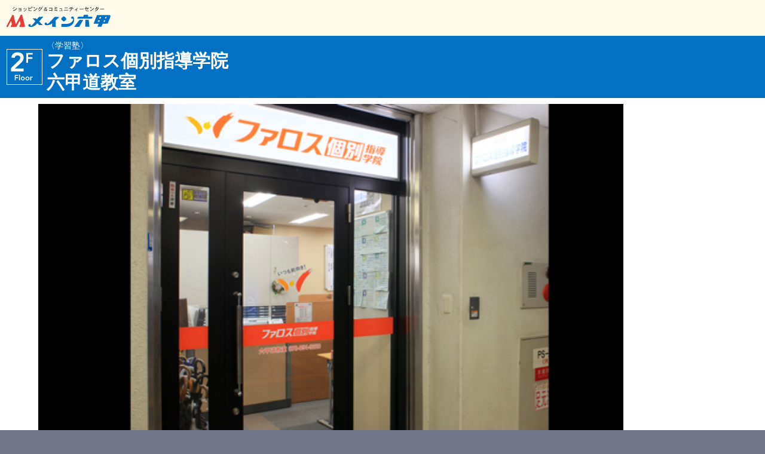

--- FILE ---
content_type: text/css
request_url: https://www.meinrokko.com/wp-content/themes/mainrokko/style.css?ver=20190507
body_size: 62169
content:
/*
Theme Name: メイン六甲

-------------------------------------------------------------- */
/* =Reset default browser CSS.
-------------------------------------------------------------- */

html, body, div, span, applet, object, iframe, h1, h2, h3, h4, h5, h6, p, blockquote, pre, a, abbr, acronym, address, big, cite, code, del, dfn, em, font, ins, kbd, q, s, samp, small, strike, strong, sub, sup, tt, var, dl, dt, dd, ol, ul, li, fieldset, form, label, legend, table, caption, tbody, tfoot, thead, tr, th, td {border: 0;font-family: inherit;font-size: 100%;font-style: inherit;font-weight: inherit;margin: 0;outline: 0;padding: 0;vertical-align: baseline;}
:focus {outline: 0;}

ol, ul {list-style: none;}
table {border-collapse: separate;border-spacing: 0;}
caption, th, td {font-weight: normal;text-align: left;}
blockquote:before, blockquote:after,q:before, q:after {content: "";}
blockquote, q {quotes: "" "";}
a img {border: 0;}
article, aside, details, figcaption, figure, footer, header, hgroup, menu, nav, section {display: block;}
html{ font-size: 62.5% } /*初期値16pxの62.5%でルートが10px*/
body{line-height: 1.6;
	font-size:90%;
	font-family: 'Noto Sans JP', sans-serif; font-weight: 300;
	color:#000;
	-webkit-text-size-adjust: 100%;
	-webkit-text-size-adjust: 100%;
	background:#707588; overflow-y: scroll;
}
body,html {
	width: 100%;
	height: 100%;
}
/*全てをクリア*/
.clear {clear: both;} 

/* new clearfix */
.clearfix:after {
	visibility: hidden;
	display: block;
	font-size: 0;
	content: " ";
	clear: both;
	height: 0;
}
* html .clearfix             { zoom: 1; } /* IE6 */
*:first-child+html .clearfix { zoom: 1; } /* IE7 */

/* リンク設定
------------------------------------------------------------*/
a,a:visited{
	margin:0;
	padding:0;
	text-decoration:none;
	outline:0;
	vertical-align:baseline;
	background:transparent;
color: #005FFF;}

a:hover, a:active{
	-webkit-transition:opacity 1s;-moz-transition:opacity 1s;-o-transition:opacity 1s;
	outline: none;
color:#e61f19;}

a:hover img{opacity:.5; }
/**** Clearfix ****/



/* レイアウト
------------------------------------------------------------*/
#wrapper{ margin:0 auto 0px; padding: 0 ; width:100%;  font-size: 16px; font-size: 1.6rem;  overflow: hidden;}

.inner{margin:0 auto; max-width:1200px; width:95%;}
.headinner{margin:0 auto; max-width:1200px; width:100%;}
.inner2{margin:0px auto; max-width:1000px; width:95%;}
.inner3{margin:0px auto; max-width:1050px; width:95%;}
.inner4{margin:0px auto; max-width:900px; width:95%;}

.alignleft{ float:left;}
.alignright{ float:right;}
.center{ text-align:center;}
.lato{font-family: 'Lato', sans-serif;}
.wf-mplus1p { font-family: "M PLUS 1p"; }



/* ヘッダー
----------------------------------*/
#glovalheader{padding:0px 0 0;  position: relative;transition: all .3s;	z-index: 10000;}
.home #glovalheader h1 {  display: none; }

#glovalheader h1 { height:65px; padding: 15px 0 0; position:absolute; top:0; left:30px;
	transition: all .4s; margin:0 auto 0 0;  max-width:315px; 
}

#glovalheader img{ transition: all .4s;  width:98%; height: auto; }



#navi {  position: absolute;
	top: 0;
	left: 0;
	height:100px;
	width: 100%;
	transition: all .4s;
}

.home #navi {  background:none ;}
.home #navi h1 {  display: none;}

#navi .menu { padding: 35px 0 0;
	float: right;
	transition: all .4s; 
}
#navi .menu .menu-parent { display: inline-block;  vertical-align: top;
	padding: 0px;
	transition: all .4s; 
}

#navi .menu .menu-parent:last-child {
	margin-right: 0px;
	transition: all .4s;
}
#navi .menu .menu-parent a{ color:#fff;  transition: 0.5s; }
#menu-navibtn {
	display: none;
	cursor: pointer;
	cursor: hand;
}

#openmenu {display: none;}


/* 縮小時背景色 */
header#glovalheader.smaller  {position: fixed; width:100%; }
header#glovalheader.smaller #navi .menu { padding: 5px 0 0;}
header#glovalheader.smaller #navi h1 {	height:50px;  max-width:200px; }

#menu-navibtn{
	display: none; 
}

#navi .menu {display: none; }
#navi .menu .menu-parent {
	height: auto;
	width: 100%;
	padding: 0px;
	border-bottom: 1px solid #999;
}
#navi .menu .menu-parent i {
	padding: 0px 20px;
}
#navi ul {
	float: none;
}
#navi .menu .menu-parent a {
	display: block;  color: rgba(25,35,80,1);
	padding: 20px 10px;
}


/* メニューを移動させないため */
#menu-navibtn:checked ~ #navi {
	position: fixed;
	overflow-y: scroll;
	overflow-x: hidden;
	height: 100%;
}


#navi .menu {
	float:none;
}
#navi .menu-parent .menu-child {
	transition: all 0s;
}
.menu-parent .menu-child {
	border-left: 1px solid #FFF;
	border-right: 1px solid #FFF;
	border-bottom: 1px solid #FFF;
}

#menu-navibtn:checked ~ * .menu {
	display: block;
	opacity: 1;
}
#menu-navibtn:checked ~ * .menu-parent {
	max-height: inherit;
	overflow-y: visible;
}
#menu-navibtn:checked ~ * .menu-child {
	max-height: 0;
	overflow-y: hidden;
	visibility: hidden;
}
#navi .menu .menu-parent {
	margin: 0;
	padding: 0;  text-align: center; width:100%;
	list-style: none; background: rgba(0,0,0,0.8);

}
.menu-parent .menu-child {
	position: relative;
	opacity: 1;
	padding: 0 20px;
	visibility: visible;
	top: 0;
	margin-left: auto;
	left: auto;
	width: auto;
}
.menu-child li {
	-webkit-transition: all 0.5s;
	-moz-transition: all 0.5s;
	-ms-transition: all 0.5s;
	-o-transition: all 0.5s;
	transition: all 0.5s;
}
/* クリックされた時 */
#navi input[type="checkbox"]:checked ~ .menu-child {
	max-height: inherit;
	overflow-y: visible;
	visibility: visible;
	opacity: 1;
}
.angletoggle:before {
	content: "\f107";
}
#navi input[type="checkbox"]:checked ~ * .angletoggle:before {
	content: "\f106";
}
#navi .menu-child li {
	font-size: 14px;
	border-bottom: 1px solid #ddd;
}
#navi .menu-child .menu-child-top {
	position: relative;
}
/* △部分 */
#navi .menu-child .menu-child-top::before,
#navi .menu-child .menu-child-top::after {
	border-left: solid 10px transparent;
	border-right: solid 10px transparent;
	border-bottom: solid 12px #fff;
	top: -15px;
	content: "";
	display: block;
	height: 0;
	left: 47%;
	position: absolute;
	width: 0;
}

#navi ul  {  width:100%; max-width: 600px; margin: 30px 0 0 auto; z-index: 10000 }
#navi .menu .menu-parent a::after ,#navi .menu .menu-parent a::before{  background:none;}
#navi .menu .menu-parent a:hover::before,#navi .menu .menu-parent a:hover::after { width: 100%;}
#navi .menu .menu-parent a {
	background-position: 0 0; color: #fff;
	background-size: 200% auto; 
	transition: all .3s;text-align: left;
}
#navi .menu .menu-parent a::before{ 
	font-family: "Font Awesome 5 Free";
	font-weight: 900;  font-size:16px;
	content: "\f054";  margin:0 0.5em;
}
#navi .menu .menu-parent span{ margin-right:1em; }
#navi .menu .menu-parent a:hover {
	background-position: -100% 0;
	color: #fff;background-color: #02609F;
	cursor: pointer;
}

#navi .menu .menu-parent a::before {  top: 15px;}
#navi .menu .menu-parent a::after {  bottom:15px;}
#navi .menu-child .menu-child-top::before,
#navi .menu-child .menu-child-top::after {
	border: none;
}

#navi .menu-child .menu-child-top::before {
	border-bottom: solid 12px #000;
	margin-top: -1px;
}
#navi .menu-child li:last-child {
	border: none;
}
#navi .menu-child li img {
	width: auto;
	height: 32px;
	vertical-align: middle;
	float: left;
	margin-right: 10px;
}
#navi .menu-child li i {
	margin-right: 3px;
}


#navi ul > li .pd {
	display: none;
}
#navi ul > li.parent > a {
	color: #333;
}
#navi ul > li.parent > a:hover {
	color: #F63;
}

#navi h1 { 
	height: 80px; 
	line-height:70px;
}
#navi ul {
	float: none;
}
#navi ul > li .pd {
	display: inline-block;
	width: 100%;
}
#navi ul ul.subshop { text-align: left; margin: 0 0 1em 1em ; padding: 0 ;width:90%;}
#navi ul ul.subshop li{  display:  inline-block;  vertical-align: middle;  padding: 0;  margin: 0;}

#navi .menu .menu-parent ul.subshop li a{  padding:0 2em 0 0;  margin: 0 ;}
#navi .menu .menu-parent  ul.subshop li a::before{ 
	font-family: "Font Awesome 5 Free";
	font-weight: 900;  font-size:16px;
	content: "\f0da";  margin:0 0.5em;
}

/* ハンバーガー */
#navi #navibtn {
	display: none;
	cursor: pointer;
	cursor: hand;
}

	#navi #navibtn {
	display: block;
	position:  fixed;  right:15px; 
	margin: 10px 0 10px; text-align: right;
	background: #fff; border:#0371c3 2px solid; 
	padding: 2px; border-radius: 50%;
}
#navi #navibtn span {
	display: block;
	width: 50px;
	height: 50px;
	
}
#navibtn span span {
	display: block;
	overflow: hidden;
	color: #0371c3; font-size:12px; text-align: center; padding: 32px 0 0;
}
#navibtn span span::before,
#navibtn span span::after,
#navibtn span::after {
	position: absolute;
	left:8px;
	content:"";
	width: 38px;
	height: 3px;
	background-color: #0371c3;
	transition: .2s;
}
/* 上の棒 */
#navibtn span span::before {
top:10px;
}
#menu-navibtn:checked ~ #navi label#navibtn span span::before {
	top:20px;
	transform: rotate(-45deg);
	-webkit-transform: rotate(-45deg); 
}
/* 下の棒 */
#navibtn span::after {
	bottom:20px;
}
#menu-navibtn:checked ~ #navi label#navibtn > span::after {
	bottom:31px;
	transform: rotate(-135deg);
	-webkit-transform: rotate(-135deg);
}
/* 中の棒 */
#navibtn span span::after {
	top:21px;
}
#menu-navibtn:checked ~ #navi label#navibtn span span::after {
	display: none;
}



@media screen and (max-width:400px) { #navi #navibtn {right:10px;  }}


/* フッター
*****************************************************/
#footer { background: #ebeced;  padding:0px 0px 15px; text-align: center; font-size:14px; font-size:1.4rem ;  }
.home #footer {margin: 0px 0 0 0;  }
nav.btn {background:#fefbea; text-align: center; margin:0px auto 0; padding:15px 0; width:100%; }
nav.btn li { display: inline-block;  vertical-align: top;   font-size:12px; font-size:1.2rem ;  width:110px; }
nav.btn li img{ background: #fff; width:80px; height: auto; border: 1px solid #231815; border-radius: 50%; transition: color .6s; 
}
nav.btn h3{  color: #000; margin: 5px auto;
 position: relative;
  display: inline-block;
  transition: .3s;
}
nav.btn li:hover img {  background: #e83b38; opacity:1; border: 1px solid #e83b38; }
nav.btn li:hover h3 {  color: #e83b38; }
nav.btn li h3::after {
  position: absolute;
  bottom: 0;
  left: 50%;
  content: '';
  width: 0;
  height: 1px;
  background-color: #e83b38;
  transition: .3s;
  -webkit-transform: translateX(-50%);
  transform: translateX(-50%);
}
nav.btn li:hover h3:after {
  width: 100%;
}/*ここまでボタン*/

#footer dl{  background: #707588; text-align: center; color: #fff; }
#footer dl dt,#footer dl dd{ display:  inline-block; vertical-align: middle; padding: 8px 0;text-align: left; }
#footer dl dt{ width:30%; max-width: 300px; font-size:20px; font-size:2.0rem; }
#footer dl dd{  width:calc( 70% - 10px); max-width:600px;  }
#footer nav.inner2 ul{ display:  inline-block; vertical-align: top; width:30%;text-align: left; padding: 10px 0;  border-right: 1px solid #000; }
#footer nav.inner2 ul:nth-child(2){width:25%;}
#footer nav.inner2 ul:last-child{border: none;width: calc(45% - 3px); }
#footer nav.inner2 ul li{  padding: 8px 0em; border-bottom: 1px solid #000; }
#footer nav.inner2 ul li span{ display: block;  font-size:12px;  font-size:1.2rem; margin-left: 2em }
#footer nav.inner2 ul li:last-child{ border: none; width:calc(50% - 2px); }
#footer nav.inner2 ul li a{  display: inline; padding: 5px;  margin-left: 1em;  transition: all .3s; color: #000; }
#footer nav.inner2 ul li a::before{ 
font-family: "Font Awesome 5 Free";
  font-weight: 900;  margin: 0 0.4em 0 0em;
  content: "\f0da"; 
}
#footer nav.inner2 ul li a:hover {
  color: #fff;
  background-color: #707588;
}
#footer nav.inner2 ul li a:hover span{ background-color: #707588;}
#footer nav.inner2 ul li.sitemap{ border: none;  text-align: right; font-size:12px;  font-size:1.2rem;padding: 8px 0; }
#footer nav.inner2 ul li.jyoshu { width:90%; margin: 1em auto 0; padding: 0;  font-size:12px; font-size:1.2rem; text-align: center;}
#footer nav.inner2 ul li.jyoshu img {  max-width:250px; width:90%; height: auto;}
#footer nav.inner2 ul li.jyoshu h4 {  margin:0 auto; font-size:16px; font-weight: 600; }
#footer nav.inner2 ul li.jyoshu a{   margin-left: 0.5em; font-size:16px;  } 
#footer nav.inner2 ul li.jyoshu a::before{  display: none;}
#footer nav.inner2 ul li.jyoshu p,#footer nav.inner2 ul li.jyoshu a{ display:  inline-block; vertical-align: middle;}

p.address{ text-align: center; padding: 5px; color: #fff;}
p.address small{font-family: 'Lato', sans-serif;font-size:12px; font-size:1.2rem; }


#page-top1{
	display: block;
	background:#707588;
	position: fixed;
	z-index: 9999;
	margin-bottom:10px;
	right: 10px;
	width: 60px;
	height:55px;
	text-align: center;
	text-decoration: none;
transition: .5s; border-radius: 50%; padding: 5px 0; }

a#page-top1 {  color:#fff !important; font-size:10px; font-size:1.0rem; }
#page-top1 .fa {font-size:30px; font-size:3.0rem;}
#page-top1 span {display: block; margin:0px auto 0;}


/****/


/*home*/
.home #contents{ margin: 0; padding: 0;}
.home #loader-bg { background: url("../../../img/index/main1.jpg") 50% 50% no-repeat; background-size: cover;
  display: none;
  width: 100%; height: 743px;
  z-index: 1; overflow: hidden; 
}
.home #loader {
  display: none;
  text-align: center; height: 743px;
  z-index: 2;
}

.bg-switcher {
	margin:0;
    width: 100%;
    height:  auto;
    background-position: center center;
    background-size: cover;
    display: flex;
    align-items: center; height: 743px;
    justify-content: center;
}
.bg-switcher hgroup { text-align: center;height: 743px; position: relative; }
.bg-switcher h1 {  width:100%; max-width: 1200px; margin: 0 auto; padding: 0; }
.bg-switcher h1 img{  width:100%; height: auto; }

.home section.maincontents{  background: #fff; padding: 5px 0 0px; margin: 0;}
.home #contents section.maincontents article{ padding:0  !important; margin: 0;}
.home #contents section.maincontents article.covid{ background: #ed5408;}
.home #contents section.maincontents article.covid span,.home #contents section.maincontents article.covid a{ display: inline-block; vertical-align: middle;}
.home #contents section.maincontents article.covid span{font-family: 'Lato', sans-serif; color: #fff;padding: 0 0.5em;font-size:18px;}
.home #contents section.maincontents article.covid a{  background: #fff;  padding: 0 1em;  color:#ed5408; font-size:24px; font-weight: normal; }
.home #contents section.maincontents article.covid a::after{ 
font-family: "Font Awesome 5 Free";
  font-weight: 900;  margin: 0 0 0em 0.4em;
  content: "\f101"; 
}

.home #contents section.maincontents article.newsinfo { margin: 15px 0; background:#fefbea;}
.home #contents section.maincontents article.newsinfo div{ display:  inline-block; vertical-align: top;  padding: 15px 0 10px;}
.home #contents section.maincontents article.newsinfo div.news { position: relative;width:60%;}
.home #contents section.maincontents article.newsinfo div.news h2{ margin: 0 10px 0 auto; width:90%; max-width: 600px;font-size:16px; font-weight: normal; }
.home #contents section.maincontents article.newsinfo div.news ul,.home #contents section.maincontents article.newsinfo div.news div.toanq{ margin: 0 10px 0 auto; width:90%; max-width: 600px;}
.home #contents section.maincontents article.newsinfo div.facebook{width:40%;padding: 0;  height: auto;}
.home #contents section.maincontents article.newsinfo div.facebook iframe{  margin:0 40px; padding: 0;  max-width: 400px; height: 100%;}
.home #contents section.maincontents article.newsinfo div.news ul  li{margin:0.3em 0 ;}
.home #contents section.maincontents article.newsinfo div.news ul li span.icon{ display:block;  width:6em; font-size:12px; text-align: center; padding: 3px 0; color: #fff; line-height:1.2; float: left; }
.home #contents section.maincontents article.newsinfo div.news ul li span.icon.new{ background:#3f2115; }
.home #contents section.maincontents article.newsinfo div.news ul  li span.icon.sale{ background:#ed5408; font-family: 'Lato', sans-serif; font-size:14px;width:5em;}
.home #contents section.maincontents article.newsinfo div.news ul li span.icon.event{ background:#f29901;font-family: 'Lato', sans-serif; font-size:14px;width:5em;}
.home #contents section.maincontents article.newsinfo div.news ul li span.icon.shopinfo{ background:#0371c3; }
.home #contents section.maincontents article.newsinfo div.news ul li h3{  margin: 0 0 0 6em; line-height: 1.3;   }
.home #contents section.maincontents article.newsinfo div.news ul li h3 b{ font-weight: normal; display: block; font-family: 'Lato', sans-serif;}
.home #contents section.maincontents article.newsinfo div.news a.tonews{  display: block;  text-align: right;  margin-right: 1em;  font-size: 14px; text-decoration: underline;}
.home #contents section.maincontents article.newsinfo div.news a.tonews::before{ 
font-family: "Font Awesome 5 Free";
  font-weight: 900;  margin: 0 0.2em 0 0;
  content: "\f101"; 
}

.home #contents section.maincontents article.newsinfo div.news .toanq a{  display: block; margin: 0 auto;  text-align: center; border: 1px solid #0371c3; padding: 8px; max-width: 250px;transition: all 1s; }
.home #contents section.maincontents article.newsinfo div.news .toanq a .fas{ margin-left: 3px;}

.home #contents section.maincontents article.newsinfo div.news div.toanq{display: block; }
.home #contents section.maincontents article.newsinfo div.news .toanq a:hover{ background: #0371c3; color:#fff;  }
.home  article.topshop h3.topsetumei { text-align: center; padding: 2em 0 0; font-size:18px;
  position: relative;
  display: block;
  margin: 1.5em auto;
  padding: 7px 10px;
  max-width: 600px; width:90%;
  border-bottom: solid 1px #555;
  box-sizing: border-box;
}
.home  article.topshop h3.topsetumei:before {
  content: "";
  position: absolute;
  bottom: -24px;
  left: 50%;
  margin-left: -15px;
  border: 12px solid transparent;
  border-top: 12px solid #FFF;
  z-index: 2;
}
.home  article.topshop h3.topsetumei:after {
  content: "";
  position: absolute;
  bottom: -28px;
  left: 50%;
  margin-left: -17px;
  border: 14px solid transparent;
  border-top: 14px solid #555;
  z-index: 1;
}

.home .navsub{ text-align: center; max-width: 1050px; margin: 0.5em auto 0; }
.home .navsub.navsub2{ margin: -1em auto 0; }
.home .navsub li{ display:  inline-block; vertical-align: top; text-align: left;  width: auto !important; }
.home .navsub li img{ width:30px; height: auto; margin: 0 0.5em;}
.home .navsub li img,.home .navsub li span{  display:  inline-block; vertical-align: middle; }
.home .navsub li a{transition: .3s; display: block; margin: 0 1em; text-decoration: underline;}

.home  article.topshop h2{ text-align: center; color: #707588; line-height: 1.3; margin: 50px 0 10px;  }
.home  article.topshop  h2 b{  display: block;  font-weight: normal;} 
.home  article.topshop  h2 span { font-size:36px; font-weight:400; font-family: 'Lato', sans-serif;
    position: relative;
    display:inline-block;
    padding: 0 2em; margin: 0 auto;
}

.home  article.topshop h2 span:before,
.home  article.topshop h2 span:after {
    content: '';
    position: absolute;
    top: 50%;
    display: inline-block;
    width: 50px;
    height: 1px;
    background-color: #707588;
}
.home  article.topshop h2 span:before {
    left: 0;
}
.home  article.topshop h2 span:after {
    right: 0;
}
.home #contents article.topshop { margin: 0; padding: 0 0 50px;}
.home #contents article.gray.topshop h2{  padding: 50px 0 0  !important;  }

.home #contents  article.topshop ul li { display: inline-block; width: calc( 100% / 4 - 20px); margin:15px 8px; background: #fff; vertical-align: top; }
.home #contents  article.topshop ul li img.shopohoto{ width:100%; height: auto; margin: 0; }
.home #contents article.gourmet li h3 { background: #fbc823; color: #000;}
.home #contents article.shopping li h3 { background:#ff6666;}
.home #contents article.service ul li h3 { background:#0371c3;}
.home article.supermarket li h3 { background:#f29901;}
.home  article.medical  ul li h3 { background:#87bd42;}
.home  article.topshop  ul li h3 {padding:8px; color: #fff; margin: -6px 0 0; line-height: 1.2;  }
.home  article.topshop ul li h3 img{ width:45px; height: auto; float: left;}
.home  article.topshop ul li h3 b{ display: block; margin-left: 55px;}
.home  article.topshop ul li h3  b{ font-size: 16px; font-size: 1.6rem; font-weight: 100;  }
.home  article.topshop ul li h3  span{ font-size: 14px; font-size: 1.4rem; font-weight:100; display: block; }
.home #contents  article.culture.topshop .inner2{ padding: 0 0 50px;}
.home #contents  article.culture.topshop .inner2 div { background: #336600; margin: 0 auto 0px !important;  padding: 0 !important;height: 150px; overflow: hidden;}
.home #contents  article.culture.topshop ul { display: inline-block; width: 75%; margin:0 0 0px; vertical-align:top;   }
.home #contents  article.culture.topshop ul li {  background:none; margin: 0; width:calc( 100% / 3 ); padding: 0; overflow: hidden;}
.home #contents  article.culture.topshop ul img { width:100% ; height:auto; margin: 0; padding: 0;  background: #fff; }
.home #contents  article.culture.topshop dl { display: inline-block; width:22%; margin:0;  padding: 10px; vertical-align:top;  color: #fff;  }
.home #contents  article.culture.topshop dl dt {  border: 1px solid #fff; font-family: 'Lato', sans-serif;  width:4em; text-align: center; padding: 2px 0 0; }
.home #contents  article.culture.topshop dl dt b {  font-size:22px; font-weight:400; margin: -5px 3px 0 0; }
.home #contents  article.culture.topshop dl dt b, .home #contents  article.culture.topshop dl dt u{  display: inline-block; vertical-align: top; text-decoration: none;  }
.home #contents  article.culture.topshop dl dd {line-height: 1.4; padding: 5px 0 0;}
.home #contents  article.culture.topshop dl dd span { display: inline-block; margin: 0px 0 0 10px;  padding: 0; font-size:14px; color: #fff; }
.home #contents  article.culture.topshop dl dd span::before{ 
font-family: "Font Awesome 5 Free";
  font-weight: 900;  margin: 0 0.4em 0 0em;
  content: "\f0da"; 
}
.home #contents  article.culture.topshop dl dd  a:hover span {  color: rgba(241,222,119,1.00); }


/* サブページ
----------------------------------*/
#wrapper{  background:#fefbea; }
#contents{ margin: 100px 0 0; background:#fff; padding:10px 0 60px; }
.home #contents{ margin:-20px 0 0; background:none;}
.home #wrapper{ background:none;}

#contents  article{  margin:50px auto; padding: 50px 0;}
#contents  article.gray{ background:#e3e4e5; padding: 50px 0;}
ol.no{counter-reset: list_count;  }
ol.no li{  margin: 0.5em 0 0.5em 1em;}
ol.no li::before{
	margin-right: .25em;
	counter-increment: list_count;
	content: counter(list_count)'.';
	display: inline-block;
	margin-left:-1em; 
}
.subheader{ border-bottom: 5px solid #e3e4e5;  text-align: left;  height: 52px;}
.subheader h1{  float:left; font-size: 30px; font-size: 3.0rem;  font-weight: 400;}
.subheader img{   float: right;  height: 52px;  width:auto; }



/*ショップインフォ*/
.page-template-page-shop .subnav{ text-align: center; max-width: 1050px; margin: -5px auto 0; }
.page-template-page-shop .subnav li{ display:  inline-block; vertical-align: top; text-align: left;  width: calc( 100% / 5 ); }
.page-template-page-shop .subnav li img{ width:30px; height: auto; margin: 0 0.5em;}
.page-template-page-shop .subnav li img,.page-template-page-shop .subnav li span{  display:  inline-block; vertical-align: middle; }
.page-template-page-shop .subnav li.gourmet{ border-top:5px solid #fbc823 ; border-bottom:2px solid #fbc823 ;}
.page-template-page-shop .subnav li.shopping{ border-top:5px solid #ff6666; border-bottom:2px solid #ff6666;}
.page-template-page-shop .subnav li.service{ border-top:5px solid #0371c3; border-bottom:2px solid #0371c3;}
.page-template-page-shop .subnav li.supermarket{ border-top:5px solid #f29901; border-bottom:2px solid #f29901;}
.page-template-page-shop .subnav li.medical{ border-top:5px solid #87bd42 ; border-bottom:2px solid #87bd42 ;}
 .page-template-page-shop .subnav li a{transition: .3s; display: block;padding: 8px 0 6px;}
 .page-template-page-shop .subnav li a:hover {  background: #fefbea; }
.page-template-page-shop article  h2{ text-align: center; color: #707588; line-height: 1.3; margin-bottom: 20px;  }
.page-template-page-shop article  h2 b{  display: block;  font-weight: normal;} 
.page-template-page-shop article  h2 span { font-size:38px; font-weight:400; font-family: 'Lato', sans-serif;
    position: relative;
    display:inline-block;
    padding: 0 2em; margin: 0 auto;
}

.page-template-page-shop article h2 span:before,
.page-template-page-shop article h2 span:after {
    content: '';
    position: absolute;
    top: 50%;
    display: inline-block;
    width: 50px;
    height: 1px;
    background-color: #707588;
}
.page-template-page-shop article h2 span:before {
    left: 0;
}
.page-template-page-shop article h2 span:after {
    right: 0;
}
.page-template-page-shop article ul li{ display: inline-block; width: calc( 100% / 2 - 20px); margin:15px 8px; background: #fff; vertical-align: top; }
.page-template-page-shop  article.gourmet ul li  { border-bottom:10px solid #fbc823;}
.page-template-page-shop  article.shopping li { border:1px solid #ff6666; border-bottom:10px solid #ff6666; }
.page-template-page-shop  article.service ul li { border-bottom:10px solid  #0371c3;}
.page-template-page-shop  article.supermarket ul li {border:1px solid #f29901; border-bottom:10px solid #f29901;}
.page-template-page-shop  article.medical  ul li {  border-bottom:10px solid  #87bd42;}

.page-template-page-shop article h3 {padding:8px; }
.page-template-page-shop  article.gourmet  ul li  h3 { background: #fbc823;}
.page-template-page-shop  article.shopping ul li h3 { background: #ff6666; color: #fff;}
.page-template-page-shop  article.service ul li h3 { background: #0371c3; color: #fff;}
.page-template-page-shop  article.supermarket ul li h3 { background: #f29901; color: #fff;}
.page-template-page-shop  article.medical ul li h3 { background: #87bd42; color: #fff;}

.page-template-page-shop article h3 img{ padding: 3px; width:60px; height: auto;}
.page-template-page-shop article h3 img,.page-template-page-shop article h3 b{  display: inline-block; vertical-align: middle;}
.page-template-page-shop article h3 b{ font-size: 28px; font-size: 2.8rem; font-weight:300; width: calc( 100% - 80px); line-height: 1.2;  }
.page-template-page-shop article h3 b span{ font-size: 14px; font-size: 1.4rem; font-weight:100; display: block; }
.page-template-page-shop article .photo { margin:10px auto; width:90%;}
.page-template-page-shop article .photo img{ display:  inline-block; vertical-align: bottom; }
.page-template-page-shop article .photo .shopphoto{ width:85%; height: auto; margin:0;}
.page-template-page-shop article .photo .ico{ width:10%; height: auto; margin:0 0 0 2%;}
.page-template-page-shop article .honbun{ text-align: center;margin:20px auto; width:95%;}
.page-template-page-shop article .honbun .setumei,.page-template-page-shop article .honbun img { display:  inline-block; vertical-align: top; }
.page-template-page-shop article .honbun .setumei {width:55%; text-align: left;}
.page-template-page-shop article .honbun img { width:40%; height: auto; margin:0 0 0 2%;}
.page-template-page-shop article .honbun .setumei a{ display: block; margin: 0.5em; text-decoration: underline;}
.page-template-page-shop article .honbun .setumei a::before{ 
font-family: "Font Awesome 5 Free";
  font-weight: 900;  margin: 0 0.4em 0 0em;
  content: "\f0da"; 
}
.page-template-page-shop article .honbun .setumei p.tel{font-family: 'Lato', sans-serif; font-weight: bold; font-size:20px; }
.page-template-page-shop article .honbun .setumei p.tel .fas{ margin: 0 0.5em 0 0;}
.page-template-page-shop article .honbun .setumei dl{  margin: 10px auto; width:95%;}
.page-template-page-shop article   dt,.page-template-page-shop article .honbun dd{  display:  inline-block; vertical-align:top; padding: 5px 0; border-bottom: 1px dotted #000; text-align: left;}
.page-template-page-shop article .honbun  dt{  width:4.5em; }
.page-template-page-shop article .honbun  dd{ width:calc( 100% - 5em); padding-left: 0.5em; }
.page-template-page-shop article .honbun dt.tel,.page-template-page-shop article .honbun  dd.tel{font-family: 'Lato', sans-serif; font-weight: bold; font-size:20px;  }




/*フロアガイド*/
.page-template-page-floor .subheader h1{ padding-bottom: 4px; font-weight: 400;border-bottom: 5px solid #0371c3;  }
.page-template-page-floor article { text-align: center;}
.page-template-page-floor article .map,.page-template-page-floor article ul{ display:  inline-block;  vertical-align: top;}
.page-template-page-floor article .map { width:38%; height: auto}
.page-template-page-floor article ul { width:60%; height: auto; margin: 1.5em 0 0 0; padding: 0;  }
.page-template-page-floor article li { font-size: 14px; margin: 0 0 0.5em 3em; font-weight: normal; text-align: left;}
.page-template-page-floor article li img,.page-template-page-floor article li u,.page-template-page-floor article li b,.page-template-page-floor article li span{ display: inline-block; vertical-align: top;margin: 0 0.3em 0 0; font-weight: normal;}
.page-template-page-floor article li img{ width:18px; height: auto;margin: 3px 0.3em 0 0; }
.page-template-page-floor article li u{  text-decoration: none;  font-family: 'Lato', sans-serif; font-weight: 500; }
.page-template-page-floor article.floor45 {border-bottom:1px solid #333;border-top:1px solid #333;}
.page-template-page-floor article.floor45  .map img{ width:100%; height: auto;}
.page-template-page-floor article.floor45 .map,.page-template-page-floor article.floor45 ul{vertical-align: middle;}
.page-template-page-floor article.floor45 ul.gray{ background:#f0f0f0; padding: 1.5em 1em; width:calc( 60% - 4.2em); margin: 0 0 0 1em; text-align: left;}
.page-template-page-floor article.floor45 li { padding: 0 0 20px; border-bottom: 1px dotted #000;}
.page-template-page-floor article.floor45 li:last-child { padding: 0; border:none;}
.page-template-page-floor article.floor45 li h3 { font-size:22px; margin: 0px auto; width:95%; }
.page-template-page-floor article.floor45 li dl { margin: 10px auto; width:90%;}
.page-template-page-floor article.floor45 li dl dt, .page-template-page-floor article.floor45 li dl dd{  display:  inline-block;  vertical-align: top;}
.page-template-page-floor article.floor45 li dl dt:before {  content:"["}
.page-template-page-floor article.floor45 li dl dt:after {  content:"]"; margin-right: 0.3em;}
.page-template-page-floor article.floor45 li dl dt {width:5em;}
.page-template-page-floor article.floor45 li dl dd { width:calc( 100% - 5.5em);}
.page-template-page-floor article.floor45 li dl dd  a::after{ 
font-family: "Font Awesome 5 Free";
  font-weight: 900;  font-size:16px; margin-left: 0.4em;
  content: "\f105"; 

}
/*新着*/
.page-template-page-newtopics .subheader h1,.page-template-page-news .subheader h1,.page-template-page-covid .subheader h1,.page-template-page-gallery  .subheader h1,.archive .subheader h1{ padding-bottom: 4px; font-weight: 400;border-bottom: 5px solid #0371c3; }
.archive .subheader h1 span,.archive .subheader h1 b{  display: inline-block; vertical-align: middle; height: 40px; }
.archive .subheader h1 span{  font-size: 16px; margin-right: 0.5em; height: auto; padding: 0; }
#contents  article.blogyo{ padding: 0px 0; }
.page-template-page-gallery  .subheader h1 span{ font-size:18px; }
article.blogyo .main{ float: right; width:calc( 100% - 270px); margin-left: 30px; padding-left: 30px; border-left:1px solid #707588;}
article.blogyo .arc{ float: left; width:200px;}
article.blogyo .main ul li{ margin: 0px auto 80px; border-bottom: 1px solid #999; padding: 0px 0 30px;}
article.blogyo span.icon,article.blogyo  li b{ display:  inline-block; font-weight:normal;}

article.blogyo li span.icon{ width:8em; font-size:14px; text-align: center; padding: 3px;color: #fff;}
article.blogyo li span.new{ background:#3f2115; }
article.blogyo  li span.sale{ background:#ed5408; }
article.blogyo  li span.event{ background:#f29901;}
article.blogyo li span.shopinfo{ background:#0371c3;}
article.blogyo li h2,.post-type-archive-news article.blogyo li h2{  margin: 30px 0 ;   border-bottom:2px solid #707588; padding: 0 0 0.5em}
article.blogyo h2 span{ display: block;  width:4em; font-size:18px; text-align: left; color:#e83b38; font-family: 'Lato', sans-serif; font-weight: 700;}
article.blogyo h2 span,article.blogyo h2 b{  display:  inline-block; vertical-align: top;}
article.blogyo li  h2 b{ text-align:left; line-height: 1.4;  font-size:20px; font-weight:300; color: #707588; 
}
.page-template-page-gallery article.blogyo li .newsdata h2,.post-type-archive-gallery article.blogyo li .newsdata h2{ margin: 0 ; text-align:left; line-height: 1.4;  font-size:20px; font-weight:300; color: #707588; 
}
.page-template-page-gallery article.blogyo li .newsdata u{ display: block; margin: 0 0 20px;  text-align: right; font-weight:normal; text-decoration: none;}
article.blogyo li .newsdata u.hiduke{ display: block; margin: 0 0 20px;  text-align: right; font-weight:normal; text-decoration: none;}

article.blogyo  li .honbun{ width:90%; max-width: 800px; display: block;  height: auto; margin: 0 auto 20px;}

article.blogyo .photo{ text-align: center; width:auto; max-width: 100%; margin:1em auto;font-size:14px; }
article.blogyo .photo img{ width:95%; max-width: 800px; display: block;  height: auto; margin: 1.5em auto 0.3em ;}
article.blogyo .photo h3{  margin: 0em auto 1em ; text-align: left; width:95%; max-width: 800px;}
article.blogyo .main ul.link {margin: 1em;}
article.blogyo .main ul.link li { margin: 0 0 0.5em; border:none; padding: 0; }
article.blogyo .main ul.link li a{ text-decoration: underline;}
article.blogyo .main ul.link li a::after{ 
font-family: "Font Awesome 5 Free";
  font-weight: 900;  
  content: "\f101"; 
 padding-left:10px;
}

article.blogyo .main .file { margin: 0 0 0.5em 1em; border:none; padding: 0; }
article.blogyo .main .file a{ text-decoration: underline;}
article.blogyo .main .file a::before{ 
font-family: "Font Awesome 5 Free";
  font-weight: 900;  
  content: "\f019"; 
 padding-right:10px;
}
article.blogyo .arc li {  margin: 0 0 0.5em; border-bottom: 1px dotted #707588; padding-bottom: 0.5em;}
article.blogyo .arc li a::before{ 
font-family: "Font Awesome 5 Free";
  font-weight: 900;  
  content: "\f054"; 
 padding-right:10px;
}
article.blogyo p.toptex{ margin: 0 auto 3em; width:90%;font-size:18px; }
article.blogyo li span.onegai,article.blogyo li span.main6,article.blogyo li  span.other{ display: inline-block; font-size:12px;  padding: 2px 5px; margin: 0 0.5em 0 0; color: #fff; background: #46975B; width:11em; text-align: center;vertical-align: middle;}
.page-template-page-covid article.blogyo li  h2 b{ width:calc( 100% - 12em);vertical-align: middle;}
.page-template-page-covid article.blogyo li .newsdata u{ display: block; margin: 0em 0 20px;  text-align: right; font-weight:normal; text-decoration: none;}
.page-template-page-covid article.blogyo  li .newsdata h2,.post-type-archive-gallery article.blogyo li .newsdata h2{ margin: 0 ; text-align:left; line-height: 1.4;  font-size:20px; font-weight:300; color: #707588; 
}

article.blogyo li span.onegai{ background:#E83B38;  }
article.blogyo li  span.other{  background: #0071BC; }
article.blogyo ul.subphoto li {  text-align: center;  margin: 15px auto; }
article.blogyo ul.subphoto li img {  width: 90%; display: block; max-width: 500px; height: auto; margin: 0 auto; }
article.blogyo .honbun span.photo01 {  display: block;  float: right; max-width:180px; height: auto; margin: 10px}
article.blogyo .honbun span.photo01 img {   width:100%;  height: auto;}
article.blogyo ul.link li,article.blogyo ul.subphoto li{border:none;}
a.oldnews{ display: block; margin: 1em 0; font-size:14px;}
a.oldnews::before{ 
font-family: "Font Awesome 5 Free";
  font-weight: 900;  
  content: "\f054"; 
 padding-right:10px;
}
.hidden_box { 
	margin: 10px 0;
	padding: 0;
	text-align: left; border-top:1px dotted #000;
}

.hidden_box label { font-size:12px;
	cursor: pointer;
	margin: 0px auto;
	padding: 2px;
	min-width: 50%;
}

.hidden_box label:hover {
	background: #f5f5f5;
}

.hidden_box label:before {
	content: "▼";	/* 閉じている状態のときにラベルの後ろに続く文字 */
 color:#0071BC; margin-right: 0.5em;
}

.hidden_box input {
	display: none;
}

.hidden_box .hidden_show {
	height: 0;
	overflow: hidden;
	opacity: 0;
	padding: 0px;
	text-align: left;
	transition: 0.5s;
	 margin: 0px 0 0; 
	
}
.hidden_box .hidden_show div.honbun{ padding: 0 10px;}
.hidden_box input:checked + label:before {
	content: "▲";	/* 開いている状態のときにラベルの後ろに続く文字 */
	 color:#0071BC;margin-right: 0.5em;
}

.hidden_box input:checked ~ .hidden_show {
	height: auto;
	opacity: 1;
	padding: 10px 0;
}

.hidden_show  div.honbun{ background: #E0DBD6; margin: -10px 0 0 0; padding: 20px !important;  }
 div.honbun2{ background: #E0DBD6; margin: 17px 0 0 0; padding:20px !important;  }
.hidden_show .subphoto{  text-align: center; }
.hidden_show .subphoto li{ display: inline-block; vertical-align: top;  width: auto; max-width: 95%; text-align: center; margin: 9px auto; font-size:12px;}
.hidden_show .subphoto li img{ width: 100%; height: auto; margin: 5px auto;}



/*ナビ*/

.tablenav {
	color: #0371c3;
	background:white;
	margin: 0 auto 2em;
	line-height:2em;
	text-align:center; font-family: 'Lato', sans-serif; 
}

a.page-numbers, .tablenav .current {
	color: #333;
	padding: 2px .4em 1px;
	border:solid 1px #0371c3;
	text-decoration:none;
	font-size:14px; font-size:1.4rem;
}

a.page-numbers:hover {
	color:#fff;
	background:#0371c3;
}

.tablenav .current {
	color: #fff;
	background: #0371c3;
	border-color: #0371c3;
	font-weight:bold;
}

.tablenav .next, .tablenav .prev {
	border:0 none;
	background:transparent;
	text-decoration:underline;
	font-size:14px; font-size:1.4rem;
	font-weight:bold;
}


.page-template-page-access  article img{  display: block; margin: 0 auto; width:90%; height: auto; max-width: 800px;}
.page-template-page-access  article dl{ margin: 0 auto 30px; width:90%; height: auto; max-width: 800px;}
.page-template-page-access  article dt,.page-template-page-access  article dd{  display:  inline-block; vertical-align:middle; padding: 5px 1em;}
.page-template-page-access  article dt{  background: #e83b38; color: #fff;  font-size:18px;}
.page-template-page-access  article .googlemap{  display: block; margin: 50px auto; }



/* about */ 
body.page-template-page-about #contents   article.top{ padding: 0px 0; }
body.page-template-page-about article h2{  margin: 30px 0 ;   text-align:left;   font-size:26px; font-weight:300; color: #707588; }
body.page-template-page-about article.honbun img{ float:right; margin:0 0 1.5em 1.5em;/* box-shadow */
box-shadow:rgba(126, 131, 138, 0.4) 0px 0px 3px 3px;
-webkit-box-shadow:rgba(126, 131, 138, 0.4) 0px 0px 3px 3px;
-moz-box-shadow:rgba(126, 131, 138, 0.4) 0px 0px 3px 3px; }

body.page-template-page-about article.honbun p{ margin:0 1em 1em;}
body.page-template-page-about article.honbun h3{ color:#0371c3; font-size:20px; margin:3em auto 0.5em;  }
body.page-template-page-about article dl { margin: 0 auto; width:90%;}
body.page-template-page-about article dl dt,body.page-template-page-about article dl dd{  display:  inline-block; vertical-align: top;}
body.page-template-page-about article dl dt{width:5em; font-weight:bold;; font-size:18px;}
body.page-template-page-about article dl dd{ width:calc( 100% - 7em); margin:0px 0 1em;}
body.page-template-page-about article dl dd img{ float:right;}
body.page-template-page-about article dl dd h3{  margin:0px auto 0px !important;  padding:0;}


body.page-template-page-about article dl dd p{ margin:0.5em 0 1em;}
body.page-template-page-about article  .kyocho{ background: #fefbea; padding: 1.5em; margin: 1em auto; width:80%; text-align: center;  font-size:20px;}

body.page-template-page-about article.honbun  li { display:  inline-block; vertical-align: top; width:40%; margin:0 1%;  background: #f0f0f0; padding: 20px; }
body.page-template-page-about article.honbun  li img{ float: right; margin: 0 1em;}
body.page-template-page-about article.honbun  li .right{  text-align: right; padding: 1em 0; margin: 0;  clear: both;}
body.page-template-page-about article.honbun  li .right span{  margin-left: 1em}
body.page-template-page-about article dl.gaiyo { background:#eae6e3;  font-size:18px; margin:15px auto; width:90%; padding: 0;  }
body.page-template-page-about article dl.gaiyo dt,body.page-template-page-about article dl.gaiyo dd{ margin: 0; display: inline-block; padding: 8px 0.5em; border-bottom: 1px dotted #000; }
body.page-template-page-about article dl dt{width:7em;}
body.page-template-page-about article dl dd{width:calc( 100% - 10em); }

body.page-template-page-map-php article  ul{ margin: 0 auto; width:90%; }
body.page-template-page-map-php article  ul li{ margin: 0 0 0.5em; padding: 0 0 0.5em; border-bottom: 1px dotted #999; }
body.page-template-page-map-php article  ul  ul{ margin:0.5em 0 0.5em 2em; width:auto;}
body.page-template-page-map-php article  ul a::before{ 
font-family: "Font Awesome 5 Free";
  font-weight: 900;  margin: 0 0.4em 0 0em;
  content: "\f0da"; 
}
body.page-template-page-map-php article  ul  ul li{ padding: 0 ; border:none; }



/*single*/
.single-shopinfo #wrapper{  background:#fff; }
.single-shopinfo #glovalheader{padding:0px 0 0;  position: relative;transition: all .3s; background:#fefbea; }
.single-shopinfo #glovalheader h1 { height:65px; padding: 15px 0 0; position:static; top:0; left:30px;
	transition: all .4s; margin:0 auto 0 0;  max-width:315px; 
}

.single-shopinfo #glovalheader h1 {	height:40px; padding: 10px; width:60%; max-width:180px; }
.single-shopinfo #glovalheader h1 img{ width:98%; height: auto; }
.single-shopinfo .contents h2 {padding:8px; }
.single-shopinfo  .gl .contents h2 { background: #fbc823;}
.single-shopinfo  .sp .contents h2 { background: #ff6666; color: #fff;}
.single-shopinfo  .sar .contents h2 { background: #0371c3;color: #fff;}
.single-shopinfo  .da .contents h2 { background: #f29901;color: #fff;}
.single-shopinfo  .doc .contents h2 { background: #87bd42;color: #fff;}
.single-shopinfo .contents h2 img{ padding: 3px; width:60px; height: auto;}
.single-shopinfo .contents h2 img,.single-shopinfo .contents h2 b{  display: inline-block; vertical-align: middle;}
.single-shopinfo .contents h2 b{ font-size: 30px; font-size: 3.0rem; font-weight: 800; width: calc( 100% - 80px); line-height: 1.2;  }
.single-shopinfo .contents h2 b span{ font-size: 14px; font-size: 1.4rem; font-weight:100; display: block; }
.single-shopinfo .contents .photo { margin:10px auto; width:90%;}
.single-shopinfo .contents .photo img{ display:  inline-block; vertical-align: bottom; }
.single-shopinfo .contents .photo .shopphoto{ width:85%; height: auto; margin:0;}
.single-shopinfo .contents .photo .ico{ width:10%; height: auto; margin:0 0 0 2%;}
.single-shopinfo .contents .honbun{ text-align: center;margin:20px auto; width:95%;}
.single-shopinfo .contents .honbun .setumei,.single-shopinfo .contents .honbun img { display:  inline-block; vertical-align: top; }
.single-shopinfo .contents .honbun .setumei {width:55%;  text-align: left;}
.single-shopinfo .contents .honbun img {width:40%; height: auto; margin:0 0 0 2%;}
.single-shopinfo .contents .honbun .setumei a{ display: block; margin: 0.5em 0.5em 0; text-decoration: underline;}
.single-shopinfo .contents .honbun .setumei a::before{ 
font-family: "Font Awesome 5 Free";
  font-weight: 900;  margin: 0 0.4em 0 0em;
  content: "\f0da"; 
}
.single-shopinfo .contents .honbun .setumei p.tel{font-family: 'Lato', sans-serif; font-weight: bold; font-size:20px; margin: 0.5em  0;}
.single-shopinfo .contents .honbun .setumei p.tel .fas{ margin: 0 0.5em 0 0;}
.single-shopinfo .contents .honbun dl{  margin: 15px auto; width:90%;}
.single-shopinfo .contents .honbun dt,.single-shopinfo .contents .honbun dd{  display:  inline-block; vertical-align:top; padding: 5px 0; border-bottom: 1px dotted #000; text-align: left;}
.single-shopinfo .contents .honbun dt{  width:4.5em; }
.single-shopinfo .contents .honbun dd{ width:calc( 100% - 5em); padding-left: 0.5em; }

.single-shopinfo .contents .subphoto { text-align: center; margin: 2em auto; }
.single-shopinfo .contents .subphoto li {  display:  inline-block; vertical-align: top; }
.single-shopinfo .contents .subphoto li img { width:auto; max-width: 90%; height: auto; }
.single-shopinfo  footer a { display:block;  padding: 0.5em 0; text-align: center;  font-size: 16px; color:#fff;}

/*アンケート*/
.page-template-page-contact-php .subheader h1,.page-template-page-check .subheader h1,.page-template-page-end .subheader h1{ padding-bottom: 4px; font-weight: 400;border-bottom: 5px solid #0371c3;  }
.page-template-page-contact-php article h2,.page-template-page-contact-php article h2,.page-template-page-contact-php article h2{  font-size: 30px; font-size: 3.0rem; font-weight: 300; margin: -50px auto 30px ;  border-bottom:2px solid #707588; padding: 0 0 0.5em;  width:95%; max-width: 800px;}

.page-template-page-contact-php article .honbun,.page-template-page-check article .honbun{ margin:20px auto 100px !important; width:95%; max-width: 800px;}
.page-template-page-contact-php article h3 ,.page-template-page-check article h3 { margin: 30px auto 0;
  position: relative;
  background: #f1f8ff;
  padding: 0.25em 0.5em;
  border-left: solid 2em #5c9ee7; font-size: 26px;
}
.page-template-page-contact-php article h3:before,.page-template-page-check article h3:before  {
  font-family: "Font Awesome 5 Free";
  content: "\f303";
  position: absolute;
  padding: 0em;
  color: white;
  font-weight: 900;
  left: -1.35em;
  top: 50%;
  -webkit-transform: translateY(-50%);
  transform: translateY(-50%);
}

.page-template-page-contact-php article h3 span,.page-template-page-check article h3 span { font-size:16px; color: rgba(197,6,9,1.00);}
.page-template-page-contact-php article h3 span:before,.page-template-page-check article h3 span:before {  content:"＊"; margin: 0 0 0 0.5em;}

#contents .mw_wp_form {margin:0 auto;
max-width:800px ; width:95%;
}
.page-template-page-contact #contents  p,.page-template-page-check #contents  p,.page-template-page-end #contents  p{margin:1em;}

#contents .form_table dl{  margin: 0px auto 90px;  border-bottom: 1px solid #999; font-size: 16px; font-size: 1.6rem;}
#contents .form_table dl dt,#contents  .form_table dl dd{  display: inline-block; vertical-align: top; margin:0 -1px; border-top: 1px solid 
#999;padding:15px 0px;}
#contents  .form_table dl dt span{ padding:0 10px; }
#contents  .form_table dt { width:30%;}
#contents  .form_table dt b{display: block;
	background-color: #C00;
	border: solid 2px #C00;
	text-shadow: 0px 1px 2px #933;
	padding: 2px 5px !important;
	font-size: 10px;
	color: #FFF;
	float: left;
	margin: 0px 5px;
	border-radius: 4px;
	box-shadow: 0px 0px 5px #CCC; 
	background-image: url(_images/mfp_header.png);
	background-size: 100% 100%;
}
#contents  .form_table dd { width:65%;}
#contents  .form_table dd h4{ margin: 0 0;}
#contents  .form_table dd p{ margin: 0 0 0.5em; padding: 0;}
#contents  .form_table  p.chui,#contents p.chui{ margin:1em 0 0 1em; padding: 0;}
#contents  .form_table  p.chui:before,#contents p.chui:before{ content:"※"; margin-left: -1em;}
#contents  .form_table dd p.area{ margin:1em 0 0; padding: 0; border-top:1px solid #ddd;}
#contents  .form_table dd span{ display:inline-block; vertical-align: middle;padding:0 1em 0 0; margin: 0;}
#contents  .form_table{margin: 10px auto;}
#contents  .form_table  ul{ margin:-5px 0 0;}
#contents  .form_table  li{ margin:0 0 5px;}
 #contents  .form_table input[type='text'],#contents  .form_table textarea {
	font: 15px/24px sans-serif;
	box-sizing: border-box;
	width: 95%;
	padding: 0.3em;
	transition: 0.3s;
	letter-spacing: 1px;
	color: #000;
	border: 1px solid #ffffff;
	box-shadow: 1px 1px 2px 0 #707070 inset;
	border-radius: 4px; max-width:600px;
}
#contents  .form_table .ef input[type='text']:focus,#contents  .form_table textarea:focus {
	outline: none;
	box-shadow: inset 1px 1px 2px 0 #2E75AA;
}
#contents  .form_table select {
background-color: #fff;
}
#contents  .form_table .ef { display: block; margin: 0 0 2px;}
p.check{  text-align: center; }
.page-template-page-check .inner3  p.check{ margin: -50px auto 30px !important;}
.btnWrap{ text-align: center; }
.btnWrap .btn  {
	 margin: 30px auto 60px; 
	display:inline-block;
	width: 220px;
	padding: 0.8em 0;
	background: #fff;
	text-align: center;
	text-decoration: none;
	color: #EC407A;
	border: 2px solid  #EC407A;
	border-radius: 3px;
	transition: .4s;
	font-size: 20px; font-size: 2.0rem;}

.btnWrap .btn:hover {
	background: #EC407A;
	color: #fff;
}
.notfoundpage ul { margin: 10px auto; display: block; width:90%; text-align: left; }
.notfoundpage ul ul{ margin: 0 0 2em 2em; width:calc(100% - 2.5em);}
.notfoundpage ul li{ margin: 1em 0 0}
.notfoundpage ul li a::before{ 
font-family: "Font Awesome 5 Free";
  font-weight: 900;  font-size:16px; margin-right: 0.4em;
  content: "\f360"; 

}
.notfoundpage ul ul li{ display: inline-block;width:calc( 100% / 2 - 12px); margin: 0 10px 0 0;font-size: 14px; font-size: 1.4rem;   }
.notfoundpage ul ul  li a::before{ 
font-family: "Font Awesome 5 Free";
  font-weight: 900;  font-size:16px; margin-right: 0.4em;
  content: "\f0c1"; 

}
.notfoundpage ul li.saiyojyohoyo{ margin: 2em 0 0}





/* メインメニュー iPadサイズ以下から
------------------------------------------------------------*/
/**
 * 14.0 - Media Queries
 */

@media only screen and (max-width: 1100px) {.producttop li{  width: calc( 100% / 4 - 20px );  }
.page-template-page-shop article .honbun .setumei {width:60%; font-size:14px; }
.page-template-page-shop article .honbun img {max-width: auto; width:35%;}
}
@media only screen and (max-width: 1055px) {
.home #contents  article.culture.topshop ul img { width: auto; height:100%; }
}
@media only screen and (max-width: 1000px) {#footer dl dt{  font-size:18px; font-size:1.8rem; }}
@media only screen and (max-width: 950px) {
	.page-template-page-shop .subnav li{ width:15%; }
	.page-template-page-shop .subnav li.shopping{ width:20%;}
	.page-template-page-shop .subnav li.service{ width:20%;}
	.page-template-page-shop .subnav li.supermarket{ width:30%;}
.page-template-page-floor article li .tel { width:50%; }
article.blogyo li span.onegai,article.blogyo li span.main6,article.blogyo li  span.other{ display:block; }
.page-template-page-covid article.blogyo li  h2 b{ width:100%;}

}
@media only screen and (max-width: 900px) {#footer dl dt{ width:90%; display: block; margin: 0 auto; text-align: center; padding: 8px 0 0;}
	#footer dl dd{ width:90%;  margin: 0 auto;padding: 5px 0 8px;}
body.page-template-page-about article  .kyocho{width:calc( 90% - 3em); text-align: left; }
body.page-template-page-about article.honbun  li .right span{  display: block;}
	.page-template-page-floor article.floor45 li h3 { font-size:20px;  }
	.home #contents  article.topshop ul li { display: inline-block; width: calc( 100% / 3 - 20px); }
.home #contents  article.culture.topshop ul { display:block; width: 100%; margin:0 auto; }
.home #contents  article.culture.topshop .inner2 div {height: auto;}
.home #contents  article.culture.topshop ul img { width:100% ; height:auto;}
.home #contents  article.culture.topshop dl { display:block; width: 100%; margin:0 auto; max-width: 500px; }
.home #contents  article.culture.topshop dl dt,.home #contents  article.culture.topshop dl dd{ display:  inline-block; vertical-align: top; }
.home #contents  article.culture.topshop dl dd{  width: calc( 100% - 5em ); padding: 0; }
}

@media screen and (max-width: 800px) {#footer nav.inner2 ul{ display:  inline-block; vertical-align: top; width:50%; }
#footer nav.inner2 ul:nth-child(2){width: calc(50% - 3px); border: none;}
#footer nav.inner2 ul:last-child{width: calc(100%); display: block;  border-top:1px solid #000;}
.page-template-page-shop article ul li{ display:block; width: calc( 100%  - 20px); max-width: 600px; margin: 10px auto; }
.page-template-page-floor article .map,.page-template-page-floor article ul{ display:block;width:90%; height: auto; margin: 0 auto; }
.page-template-page-floor article .map { max-width: 400px; margin: 15px auto;}
.page-template-page-floor article ul{ max-width: 450px;}
.page-template-page-floor article li .tel { width:38%; }
body.page-template-page-about article.honbun  li .right{  text-align: right; padding: 1em 0 ; }
.page-template-page-floor article.floor45 li h3 { font-size:18px;  }
.page-template-page-floor article.floor45 ul.gray{width:90%; margin: 0 auto;}

/*home*/
	.home #contents section.maincontents article.covid span{font-size:16px;}
.home #contents section.maincontents article.covid a{ font-size:20px; font-weight: normal; }
	.home #contents section.maincontents article.newsinfo div{ display:block; padding: 0px; }
	.home #contents section.maincontents article.newsinfo div.news { width:95%;margin: 5px auto; }
	.home #contents section.maincontents article.newsinfo div.facebook{ width:95%;margin: 5px auto;  height: 350px; text-align: center;}
.home #contents section.maincontents article.newsinfo div.facebook iframe{ display: block; margin:0 auto; padding: 0;  width:100%; max-width: 350px; height: 350px;}
	.home #contents section.maincontents article.newsinfo div.news h2{ margin: 0 auto; width:90%; max-width: 700px;}
	.home #contents section.maincontents article.newsinfo div.news ul,.home #contents section.maincontents article.newsinfo div.news div.toanq{ margin: 10px auto; width:90%; max-width: 700px;}
	.home .navsub li{   min-width: 200px;}
	
}
@media only screen and (min-width: 760px) {	.home #loader-bg { background: url("../../../img/index/main1.jpg") 50% 50% no-repeat; background-size: cover;}
.home #loader img.mob,.bg-switcher hgroup h1 img.mob{ display: none;}
.home #loader img.pc{ display: block; margin: 0 auto;  width:auto; height:100%;}
}
@media only screen and (max-width: 760px) {	.home #loader-bg { background: url("../../../img/index/mmain1.jpg") 50% 50% no-repeat; background-size: cover;}
	.home #loader img.pc,.bg-switcher hgroup h1 img.pc{ display: none;}
.home #loader,.bg-switcher hgroup   { position: relative;}
.home #loader img.mob,.bg-switcher hgroup h1 img.mob{  display: block;  position: absolute;  top: 50%;
            left: 50%;
            text-align: center; width:300px; height: auto;
            transform: translateX(-50%) translateY(-50%);}
.home #loader-bg,.home #loader,.bg-switcher,.bg-switcher hgroup{height: 600px;}
}
@media only screen and (max-width: 730px) {
	.page-template-page-shop .subnav li{ display:  inline-block;  margin-bottom: 3px; text-align: left; width: calc( 100% / 5 ); text-align: center; }
	.page-template-page-shop .subnav li.shopping{ width: calc( 100% / 5 ); }
	.page-template-page-shop .subnav li.service{ width: calc( 100% / 5 ); }
	.page-template-page-shop .subnav li.supermarket{width: calc( 100% / 5 ); }
	.page-template-page-shop .subnav li img,.page-template-page-shop .subnav li span{ display: block; text-align: center; }
	.page-template-page-shop .subnav li img  { width:40px;  height: auto; margin: 0 auto;}
	.page-template-page-shop .subnav li span{  font-size:12px; }
	
article.blogyo  .main{ float: none; width:90%; margin:0 auto; padding: 0px; border:none;}
article.blogyo  .arc { float: none; width:90% !important; margin:20px auto; padding:20px 0px 0; border-top:1px solid #707588;}
article.blogyo  .arc li {  display:  inline-block; vertical-align: top; width:calc( 100% / 2 - 10px);}
	
.page-template-page-gallery  .subheader,.post-type-archive-gallery  .subheader{ height: auto; height: 71px;}
.page-template-page-gallery  .subheader h1 span,.post-type-archive-gallery  .subheader h1 span{  display: block; font-size:12px; }
body.page-template-page-about article.honbun img{ float:none; margin: 1em auto; display: block;  width:auto; height: auto; max-width: 90%;}
body.page-template-page-about article.honbun li img{ float:none; margin: 1em auto; display: block; width:114px; height: auto; }


#contents .form_table dl dt,#contents  .form_table dl dd{  display:block; border: none; }
#contents  .form_table dt { width:100%; background: #f0f0f0;}
#contents  .form_table dd {width:100%;}
p.check{  text-align:left; }
}
@media screen and (max-width: 650px) {
body.page-template-page-about article.honbun  li { display:block; width:calc(95% - 30px); margin:0 auto 1.5em; }
body.page-template-page-about article.honbun li img{ float:right; margin: 0 0 1em 1em; width:114px; height: auto; }
.page-template-page-floor article li .tel {  float:none; width:90%; margin: 0 auto; text-align: right; }
body.page-template-page-about article dl dt,body.page-template-page-about article dl dd{  display:block;}
body.page-template-page-about article dl dt,body.page-template-page-about article dl dd{ width:100%; margin:0px auto;}
body.page-template-page-about article dl dt{  margin: 30px auto 10px; background:#f0f0f0;  padding: 8px;}
body.page-template-page-about article dl.gaiyo dt{ background:#eae6e3; }
body.page-template-page-about article dl.gaiyo { background:none; overflow: hidden;}
body.page-template-page-about article dl.gaiyo dt,body.page-template-page-about article dl.gaiyo dd{  border:none; }
.home #contents  article.topshop ul li { display: inline-block; width: calc( 100% / 2 - 20px); margin:15px 8px; background: #fff; vertical-align: top; }

}
	
@media screen and (max-width: 600px) {#wrapper{  font-size: 14px; font-size: 1.4rem;  overflow: hidden;}
	nav.btn li { width: calc( 100% / 3 );  max-width:  110px; margin: 5px 0; }
	#footer nav.inner2 ul{ display: block; width:100%;  border: none;padding: 0px 0; }
#footer nav.inner2 ul:nth-child(2){display: block; width:100%; border-top:1px solid #000; }
#footer nav.inner2 ul li,#footer nav.inner2 ul li:last-child{  padding: 10px 1em;  width:calc( 100% - 2em );  }
#footer nav.inner2 ul li a{  display: block;padding: 5px;  transition: all .3s; color: #000; width:100%; }
#footer nav.inner2 ul li.jyoshu a{  display: inline-block; width:1em; padding: 0; margin-left: 0.5em; font-size:16px;  } 
.page-template-page-shop article h3 b{ font-size: 26px; font-size: 2.6rem; font-weight: 600;   }
.subheader h1{ font-size:26px; font-size: 2.6rem;  font-weight: 400; padding: 6px 0;}
.page-template-page-shop .subheader h1{  padding: 0;}
.home #contents section.maincontents article.covid span{font-size:14px;}
.home #contents section.maincontents article.covid a{ font-size:16px; font-weight: normal; }}
@media only screen and (max-width: 590px) { .archive .subheader h1 span,.archive .subheader h1 b{  height: 35px; vertical-align: middle; }
.page-template-page-floor article .map,.page-template-page-floor article ul{ width:95%; height: auto; margin: 0 auto 20px; max-width: 500px;}

}

@media only screen and (min-width: 500px) { .page-template-page-shop article .honbun img.mob,.single-shopinfo .contents img.mob { display: none; }}
@media only screen and (max-width: 500px) {.single-shopinfo .contents .honbun .setumei,.single-shopinfo .contents .honbun img { display: block; }
.single-shopinfo .contents .honbun .setumei {width:95%; text-align: left; margin: 10px auto;}
.single-shopinfo .contents .honbun img {max-width: 150px; width:90%; height: auto; margin:0 auto;}
.page-template-page-shop article .honbun img.mob,.single-shopinfo .contents  img.mob { display: block; margin: 10px auto; max-width:250px;height: auto; width:95%;   }
.page-template-page-shop article .honbun img.pc ,.single-shopinfo .contents .honbun img.pc {display: none; }
.page-template-page-shop article .honbun .setumei,.single-shopinfo .contents .honbun .setumei {width:95%; margin: 0 auto; text-align: left;}
.single-shopinfo .contents h2 b{ font-size: 20px; font-size: 2.0rem; font-weight: 600; }
#glovalheader h1,.single-shopinfo #glovalheader h1 {width:70%;padding: 15px 0 0; left:10px;  height:50px; z-index: 0}
.subheader .inner3 h1{ font-size:20px; font-size: 2.0rem; padding: 10px 0 ; }
 .archive .subheader h1 span,.archive .subheader h1 b{  height: 28px; vertical-align: middle; }}
@media only screen and (max-width: 410px) {.page-template-page-shop .subnav li span{  font-size:10px; }
.page-template-page-shop article .honbun .setumei,.page-template-page-shop article .honbun img { display: block; width:90%; margin: 0 auto; }
.page-template-page-shop article .honbun .setumei {font-size:14px; }
.page-template-page-shop article .honbun img {max-width: 150px;margin: 8px auto 0;}
.page-template-page-floor article li { width:100%; margin: 0 auto 0.5em;}
	
.page-template-page-floor article.floor45 li h3 { font-size:20px;  }
.single-shopinfo .contents .honbun dt,.single-shopinfo .contents .honbun dd{  display:block; }
.single-shopinfo .contents .honbun dt{  width:calc( 100% - 20px); background: #f0f0f0; padding: 8px; }
.single-shopinfo .contents .honbun dd{width:calc( 100% - 20px); padding: 8px; }
.single-shopinfo .contents .honbun dd:before{  display: none; }
.home #contents  article.topshop ul li { display:block; width: 90%; margin:15px auto; }
.page-template-page-contact-php article h3 {font-size:20px;}
.page-template-page-contact-php article h3 span{ font-size:14px;}
.home #contents article.culture.topshop ul li {  display:  inline-block; }
}

@media only screen and (max-width: 350px) {nav.btn li {font-size:10px; font-size:1.0rem ;}
	.subheader .inner3 h1{ font-size:18px; font-size: 1.8rem; padding: 12px 0 ; }
.archive .subheader h1 span,.archive .subheader h1 b{  height: 20px; vertical-align: middle; }}
@page { size: A4; margin: 15mm; }
@media print{
	body {
    -webkit-print-color-adjust: exact;
}
   #navi #navibtn { display: none}
	.home #loader img.mob,.bg-switcher hgroup h1 img.mob{ display: none;}
	 .page-template-page-shop article .honbun img.mob,.single-shopinfo .contents img.mob { display: none; }
}

	

--- FILE ---
content_type: image/svg+xml
request_url: https://www.meinrokko.com/img/logo.svg
body_size: 8304
content:
<?xml version="1.0" encoding="utf-8"?>
<!-- Generator: Adobe Illustrator 24.3.0, SVG Export Plug-In . SVG Version: 6.00 Build 0)  -->
<svg version="1.1" id="レイヤー_1" xmlns="http://www.w3.org/2000/svg" xmlns:xlink="http://www.w3.org/1999/xlink" x="0px"
	 y="0px" viewBox="0 0 317.3 64.3" style="enable-background:new 0 0 317.3 64.3;" xml:space="preserve">
<style type="text/css">
	.st0{fill:#231815;}
	.st1{fill:#E83B38;}
	.st2{fill:#0371C3;}
</style>
<path class="st0" d="M26.2,4.6l-0.9,1.2c-0.9-0.7-1.9-1.2-3-1.7L23,2.8C24.1,3.4,25.2,3.9,26.2,4.6z M33.1,7.6
	c-1.4,1.6-2.9,3.1-4.6,4.3c-2,1.4-4.1,2.5-6.3,3.4l-0.8-1.6c2.2-0.7,4.2-1.7,6.1-3c1.7-1.2,3.2-2.6,4.5-4.3
	C32.3,6.9,32.6,7.3,33.1,7.6z M24.5,8.2l-0.7,1.3c-1-0.6-2-1-3.1-1.4l0.6-1.3C22.4,7.2,23.5,7.6,24.5,8.2z"/>
<path class="st0" d="M46,15.7h-1.2v-0.5h-6.7V14h6.7v-2.6h-6.7v-1.2h6.7V7.9h-6.7V6.7H46V15.7z"/>
<path class="st0" d="M58.3,9.1l-1.2,0.4c-0.3-1-0.8-1.9-1.3-2.8L57,6.2C57.5,7.1,57.9,8.1,58.3,9.1z M62.6,7.1
	c-0.4,1.3-0.8,2.5-1.4,3.7c-0.6,1.2-1.4,2.3-2.5,3.1c-1.2,0.9-2.5,1.6-3.8,2.1c-0.2-0.4-0.4-0.8-0.7-1.2c1.2-0.3,2.3-0.8,3.3-1.5
	c1-0.7,1.8-1.7,2.4-2.7c0.7-1.2,1.1-2.5,1.4-3.9L62.6,7.1z M55.4,9.8l-1.1,0.6c-0.5-1-1-1.9-1.6-2.8l1.1-0.6
	C54.3,7.8,54.9,8.8,55.4,9.8z"/>
<path class="st0" d="M78.4,4.6c-0.6-0.1-0.8-0.4-0.8-0.8c0-0.2,0.1-0.4,0.2-0.6C78,3,78.2,2.9,78.4,2.9c0.2,0,0.4,0.1,0.6,0.2
	c0.2,0.2,0.2,0.4,0.3,0.6C79.2,4.2,78.9,4.6,78.4,4.6z M79.6,2.6c-0.3-0.3-0.7-0.5-1.2-0.5c-0.9,0-1.7,0.7-1.7,1.6c0,0,0,0.1,0,0.1
	c0,0.4,0.2,0.9,0.5,1.2c0.3,0.3,0.7,0.5,1.2,0.5c0.4,0,0.8-0.2,1.2-0.5c0.3-0.3,0.5-0.7,0.5-1.1C80.1,3.3,79.9,2.9,79.6,2.6
	L79.6,2.6z M77.8,13.2c-1.5,0.1-2.9,0.2-4.4,0.2l-1.8-0.1c-0.6,0-1.2-0.1-1.8-0.2c-0.2-0.1-0.4-0.4-0.4-1V8.7c2.7-0.4,5.3-1,7.8-1.8
	l-0.8-1.5c-2.3,0.9-4.6,1.6-7,1.9V2.9h-1.4v9.2c0,1.1,0.2,1.8,0.6,2.1c0.8,0.5,1.8,0.7,2.7,0.6l2,0c1.2,0,2.6,0,4.4-0.1V13.2z"/>
<path class="st0" d="M87.9,5.8l-1.1,1.3c-1.1-1-2.3-1.9-3.5-2.7l0.9-1.2C85.5,3.9,86.8,4.8,87.9,5.8z M95.3,6.9
	c-1.5,1.8-3.2,3.4-5.1,4.9c-1.9,1.4-4,2.6-6.1,3.6l-0.8-1.7c2.2-0.7,4.3-1.8,6.2-3.2c1.8-1.4,3.3-2.9,4.7-4.7
	C94.4,6.2,94.8,6.6,95.3,6.9z"/>
<path class="st0" d="M109.9,1.6l-0.7,0.8l1.7,1.5l0.9-0.8L109.9,1.6z M108.5,3l-0.7,0.7l1.7,1.5l0.7-0.7L108.5,3z M107.6,5l-0.2,0.1
	h-4.5c0.3-0.5,0.6-1.1,0.9-1.8l-1.6-0.6c-0.6,1.5-1.4,2.9-2.3,4.3c-0.8,1-1.7,1.9-2.7,2.7c0.5,0.3,1,0.6,1.4,1c1-0.9,1.9-1.9,2.7-3
	c0.3-0.4,0.6-0.9,0.9-1.4h4.4c-0.6,1.6-1.4,3-2.5,4.3c-0.8,0.8-1.7,1.5-2.7,2.1c-1,0.6-2.1,1-3.2,1.2c0.3,0.4,0.6,0.9,0.8,1.4
	c0.6-0.2,1.2-0.4,1.7-0.6c2.1-0.8,3.9-2.2,5.2-3.9c1.1-1.5,2-3.2,2.6-5L107.6,5z"/>
<path class="st0" d="M119.3,7.7l-0.5,0.2c-0.3-0.4-0.4-0.9-0.4-1.5c0-0.4,0.1-0.9,0.4-1.3c0.3-0.4,0.7-0.6,1.1-0.6
	c0.3,0,0.6,0.1,0.8,0.3c0.3,0.3,0.4,0.6,0.4,1C121.1,6.7,120.5,7.2,119.3,7.7z M125,13.3h-0.5c-0.6,0-1.1-0.2-1.6-0.5
	c0.1-0.1,0.2-0.2,0.3-0.3c0.7-1,1.2-2.1,1.4-3.3H123c-0.1,1.1-0.4,2.1-1.1,3c-0.1-0.1-0.2-0.1-0.3-0.2c-0.9-0.9-1.7-1.9-2.3-3
	c0,0-0.1-0.1-0.1-0.1l1.2-0.4c1.1-0.3,2-1.3,2-2.4c0-0.7-0.3-1.3-0.8-1.8c-0.5-0.4-1.1-0.6-1.7-0.6c-0.8-0.1-1.5,0.2-2.1,0.7
	c-0.5,0.5-0.8,1.2-0.8,2c0,0.7,0.2,1.4,0.5,2.1l-0.1,0.1c-1.9,0.8-2.9,1.9-2.9,3.2c0,0.8,0.4,1.6,1,2c0.9,0.7,1.9,1,3,0.9
	c1.1,0,2.2-0.3,3.2-0.9c0.7,0.5,1.5,0.8,2.3,0.9l0.8,0V13.3z M118.6,13.4c-0.6,0-1.2-0.1-1.7-0.4c-0.5-0.3-0.8-0.9-0.8-1.5
	c0-1,0.7-1.8,2-2.3c0.7,1.1,1.4,2.1,2.3,3.1c0.2,0.2,0.4,0.4,0.6,0.6C120.2,13.2,119.4,13.4,118.6,13.4L118.6,13.4z"/>
<path class="st0" d="M140,14.9h-1.6v-0.8h-8.2v-1.4h8.2V6.7h-8.2V5.3h9.8V14.9z"/>
<path class="st0" d="M155.1,4.8l-0.5,1.4c-2.5-0.9-5.1-1.6-7.7-2.1l0.3-1.5C149.9,3.2,152.5,3.9,155.1,4.8z M154.3,8.7l-0.5,1.5
	c-2.3-0.7-4.7-1.3-7-1.8l0.3-1.5C149.5,7.3,151.9,7.9,154.3,8.7L154.3,8.7z M155.7,13.6l-0.5,1.5c-3.2-1.1-6.4-1.9-9.8-2.3l0.3-1.5
	C149.1,11.7,152.5,12.5,155.7,13.6L155.7,13.6z"/>
<path class="st0" d="M171.7,14.8h-10.8v-1.2h6.8l0.5-4.9h-5.9V7.6h7l-0.5,6.1h2.9L171.7,14.8z"/>
<path class="st0" d="M186.5,6.2H177V4.8h9.5V6.2z M188.4,13.5h-13.2V12h13.2L188.4,13.5z"/>
<path class="st0" d="M201.9,4.9h-9V3.4h9V4.9z M204.1,8.3h-5.7c0,1.3-0.3,2.6-0.8,3.8c-0.3,0.7-0.8,1.3-1.4,1.9
	c-1,0.8-2.1,1.4-3.2,1.9c-0.2-0.5-0.5-1-0.9-1.4c2.2-0.7,3.6-1.6,4.1-2.8c0.4-1.1,0.7-2.2,0.7-3.4h-6.1V6.9h13.3V8.3z"/>
<path class="st0" d="M217,6.5c-1.1,1.1-2.1,2-3,2.8v6.7h-1.2v-5.7c-0.3,0.2-0.5,0.4-0.8,0.6c-1.1,0.8-2.3,1.5-3.6,2
	c-0.1-0.4-0.4-0.8-0.7-1.1c1.5-0.7,3-1.5,4.3-2.5c1.4-1.1,2.7-2.3,3.9-3.7L217,6.5z"/>
<path class="st0" d="M234.7,9.8h-12.2V8.3h12.2L234.7,9.8z"/>
<path class="st0" d="M250.2,6.5c-1.9,2.2-3.4,3.7-4.4,4.6l-1-1.1c1.1-0.9,2.1-1.9,3-2.9l-5,0.8v4.7c0,0.5,0.1,0.7,0.4,0.9
	c1,0.2,2.1,0.3,3.2,0.2c1.2,0,2.5,0,3.7-0.1V15c-0.7,0-2,0.1-3.7,0.1c-1.3,0.1-2.6-0.1-3.9-0.5c-0.8-0.3-1.2-1.1-1.1-1.9V8l-3.5,0.5
	l-0.2-1.5l3.7-0.5V2.7h1.5v3.7l5.9-0.8l0.4-0.2L250.2,6.5z"/>
<path class="st0" d="M258.9,5.8l-1.1,1.3c-1.1-1-2.3-1.9-3.5-2.7l0.9-1.2C256.5,3.9,257.8,4.8,258.9,5.8z M266.3,6.9
	c-1.5,1.8-3.2,3.4-5.1,4.9c-1.9,1.4-4,2.6-6.1,3.6l-0.8-1.7c2.2-0.7,4.3-1.8,6.2-3.2c1.8-1.4,3.3-2.9,4.7-4.7
	C265.4,6.2,265.8,6.6,266.3,6.9L266.3,6.9z"/>
<path class="st0" d="M280.7,5.4c-1.1,2.6-2.7,4.9-4.6,7c-1.7,1.4-3.6,2.6-5.7,3.3c-0.2-0.5-0.5-0.9-0.9-1.3c1.9-0.6,3.8-1.6,5.3-2.9
	c0.2-0.2,0.5-0.5,0.7-0.7c-0.8-0.8-1.7-1.5-2.7-2.1l0.9-1c1.1,0.7,2.1,1.4,2.8,2c0.8-1.1,1.5-2.3,2.1-3.6h-4.4
	c-0.4,0.6-0.8,1.1-1.3,1.7c-0.9,1.1-2,2-3.2,2.7c-0.2-0.5-0.6-0.9-1-1.3c1.3-0.8,2.4-1.7,3.4-2.8c0.9-1.2,1.6-2.5,2.2-3.8l1.6,0.6
	c-0.3,0.5-0.6,1-0.8,1.5h4.5l0.2,0L280.7,5.4z"/>
<path class="st0" d="M296.8,9.8h-12.2V8.3h12.2V9.8z"/>
<path class="st1" d="M48.7,26.7c-1.2-1.2-3.1-1.1-4.2,0c0,0-0.1,0.1-0.1,0.1c-4.6,9.3-9.5,18.6-14.7,27.6
	c-2.4-8.6-4.3-16.9-6.5-25.9c-0.1-1-0.7-1.9-1.7-2.3c-1,0-2.2-0.2-2.6,1C13.1,38,7.6,48.8,1.8,59.4L1.6,61c0.2,0.7,0.7,1.3,1.3,1.6
	c1,0.4,2.1,0.1,2.8-0.7l9.4-17.5l0.4-0.1c0.8,3.2,1.6,6.7,2.3,9.8c-1,2.1-3.1,3.9-3.5,6.2c0.2,0.8,0.6,1.6,1.5,1.8l10.4,0
	c1.9,0,4.4,0.4,5.8-1.1c3.4-6,6.8-12,10-17.4c0.6,3.1,1.7,6.3,2.2,9.5L41.8,57c-0.7,1.2-2,2.4-1.2,4c0.1,0.5,0.5,1,1.1,1l13.9,0
	c0.8-0.2,1.8-0.6,1.6-1.6C56.4,55.1,50.1,30.1,48.7,26.7z"/>
<path class="st2" d="M259.9,31.7c-3.6,0.1-11.1,0-11.5,0.1c-0.2-0.1-0.5,0-0.6-0.3c0.8-1.2,1.1-2.7,0.8-4.1c-0.4-1-1.7-1-2.6-1.3
	l-10.1,0.1c-0.8,1.7-1.7,3.8-2.5,5.6c-5.1,0-10.2-0.1-15.2,0.3c-1.1,1.9-2.1,3.8-2.9,5.8l43.6-0.3l0.7-0.2c0.8-1.4,1.8-2.8,1.5-4.5
	C261.1,32.3,260.4,31.9,259.9,31.7z"/>
<path class="st2" d="M315.7,28.8c-0.7-1.3-2.1-1.6-3.4-1.9l-36.6,0.2l-0.4,0.1l-3.7,8.5c-2.1,5.7-5,11.6-6.9,17.1
	c5.3,0,10.5,0,15.3,0.1c-1.1,2.9-2.4,5.7-3.5,8.7l12.1-0.1c1.3-2.8,2.4-6,3.8-8.8c4.8,0,10.1-0.1,15-0.3l4.6-11
	C313.8,37.3,316.3,32.2,315.7,28.8 M282.3,46.7c-1.5,0.2-3.3,0.1-4.8,0.2l1.8-4.3c1.4-0.2,2.9-0.1,4.6-0.2L282.3,46.7 M286.3,37.1
	l-4.7,0.1l1.7-4.2l4.5-0.1C287.4,34.1,286.9,35.6,286.3,37.1 M298.7,46.8l-3.9,0l1.6-4.2c1.4-0.1,2.8-0.1,4.2-0.1L298.7,46.8
	 M302.9,36.9c-1.3,0.1-2.9,0.1-4.1,0.1c0.4-1.3,1.2-2.9,1.8-4.3l4,0.1L302.9,36.9z"/>
<path class="st2" d="M99.8,32.3l-6.3,7.3l-2.9-2.8c-3.4-0.1-6.8-0.1-10.2,0.2l8.4,8.3c-1.1,1.4-7,8.4-7,8.4c-2,2.4-4.1,4.9-6.9,5.6
	v-0.1c0.1-0.1,0.1-0.1,0.1-0.1c0.1-0.2,0.1-0.5,0.1-0.7c0.1-1.1-0.2-2.3-0.9-3.2c-1.1-1.2-2.8-1.6-4.4-1c-1,0.4-1.7,1.2-2,2.2
	c-0.3,1.2-0.5,3,0.8,3.9c2.8,2.3,6.6,2.2,10.4,1.8c6.3-1.9,11.8-5.6,16.1-10.6l5.6,5.3l10.4-0.1c-3.6-3.6-7.3-7-10.9-10.7
	c3.1-3.4,12.6-14,12.6-14C108.7,32.1,104,32.2,99.8,32.3z"/>
<path class="st2" d="M174.7,45.7c1.4,0,2.8-0.6,3.8-1.7c0.5-2.1,3.4-2.1,3.5-4.4c0.4-1.6,0-3.3-1.2-4.5c-0.6-0.6-2-0.7-2.1-1.8
	c-1-1.5-2.7-2.3-4.4-2.2c-3-0.2-2.7,3.2-5.1,3.6c-0.7,0.5-1.3,1.2-1.7,2c-0.5,1.8,0.1,3.8,1.4,5.1C171,42.8,172,46,174.7,45.7z"/>
<path class="st2" d="M203.8,32.1c-1.3-0.9-2.9-1.1-4.3-0.7c-1.2,0.4-2,1.4-2.3,2.6c0,1.5,0.1,2.8,1.4,3.7c1.4,0.9,3.2,0.9,4.6,0
	c1,2.2-0.6,4.5-1.7,6.5c-4.8,7-12.2,9-21.4,8.9l-12.5,0l0.2,9c0.7,0,1.3,0,2,0c5.8,0,11.6,0.1,17.2-0.4c8-1.3,16.2-6.8,18.2-14.9
	C206,41.9,207.4,36.3,203.8,32.1z"/>
<path class="st2" d="M131.4,48.9c-2.2,2.3-4.8,4.3-7.3,5.1c0.3-1.2,0.1-2.5-0.6-3.5c-0.8-1-2.1-1.5-3.3-1.4c-1,0-2,0.5-2.6,1.4
	c-0.6,0.9-0.8,1.9-0.7,3c0.4,2.4,2.4,3.5,5.1,3.7c6.6,0.3,12.3-2,17.7-5.6c0.1,3.2-0.1,10.5-0.1,10.5s7.1,0,10.9,0v-0.1l0-19.4
	c0,0,7.5-6.3,11.1-9.9l-14.4-0.3L131.4,48.9z"/>
<path class="st2" d="M206.2,61.9l15.2,0c4.1-6.9,8.3-13.8,12.2-20.7l-11.2,0C217.2,47.7,211.2,55,206.2,61.9z"/>
<path class="st2" d="M240,41l-0.3,0.4c0.1,6.9,0.1,13.6,0.4,20.3l12.1-0.1c-0.6-7-1.3-13.8-2-20.6L240,41z"/>
</svg>


--- FILE ---
content_type: image/svg+xml
request_url: https://www.meinrokko.com/img/saicon.svg
body_size: 1442
content:
<svg xmlns="http://www.w3.org/2000/svg" viewBox="0 0 59 59"><rect x="-14.764" y="-14.764" width="88.528" height="88.528" style="fill:#0371c3"/><path d="M50.859,16.157a11.19,11.19,0,0,0-3.3-4.278l-.641.806.641-.806a10.768,10.768,0,0,0-6.75-2.4,11.056,11.056,0,0,0-6.576,2.2,10.8,10.8,0,0,0-2.979,3.385,10.815,10.815,0,0,0-2.979-3.385,11.056,11.056,0,0,0-6.576-2.2,10.766,10.766,0,0,0-6.749,2.4,11.18,11.18,0,0,0-3.3,4.278,13.145,13.145,0,0,0-1.067,5.317,20.373,20.373,0,0,0,4.522,12.174A114.789,114.789,0,0,0,23.8,43.157c1.429,1.465,2.757,2.854,3.844,4.129a17.293,17.293,0,0,1,2.394,3.4v0a1.422,1.422,0,0,0,.609.633,1.592,1.592,0,0,0,.261.11l.116.03.07.013a.963.963,0,0,0,.16.013,1.2,1.2,0,0,0,.158-.012,1.319,1.319,0,0,0,.231-.058,1.481,1.481,0,0,0,.4-.212,1.4,1.4,0,0,0,.427-.514,17.263,17.263,0,0,1,2.394-3.4c1.631-1.913,3.8-4.08,6.043-6.381A86.549,86.549,0,0,0,47.4,33.648a20.378,20.378,0,0,0,4.523-12.173A13.184,13.184,0,0,0,50.859,16.157ZM45.773,32.392a113.5,113.5,0,0,1-8.537,9.328C35.8,43.2,34.445,44.609,33.3,45.95a24.1,24.1,0,0,0-2.044,2.715,24.2,24.2,0,0,0-2.043-2.715c-1.716-2.01-3.907-4.191-6.135-6.481a84.71,84.71,0,0,1-6.338-7.077,18.35,18.35,0,0,1-4.094-10.918,11.1,11.1,0,0,1,.893-4.488,9.1,9.1,0,0,1,2.694-3.5A8.7,8.7,0,0,1,21.7,11.538a9,9,0,0,1,5.347,1.788,8.627,8.627,0,0,1,3.213,4.7,1.029,1.029,0,0,0,1.989,0,8.629,8.629,0,0,1,3.214-4.7,9,9,0,0,1,5.347-1.788,8.7,8.7,0,0,1,5.469,1.952h0a9.117,9.117,0,0,1,2.694,3.5,11.089,11.089,0,0,1,.892,4.488A18.337,18.337,0,0,1,45.773,32.392Z" style="fill:#fff"/></svg>

--- FILE ---
content_type: image/svg+xml
request_url: https://www.meinrokko.com/img/floor2.svg
body_size: 2594
content:
<svg xmlns="http://www.w3.org/2000/svg" viewBox="0 0 60 60"><path d="M32.945,6.68H43.709V9.365h-7.8v4.38h7.348v2.686H35.913v6.924H32.945Z" style="fill:#fff"/><path d="M7.606,31.789,19.751,20.042q.529-.53,1.1-1.126a10.612,10.612,0,0,0,1.038-1.258,7.6,7.6,0,0,0,.772-1.392,3.862,3.862,0,0,0,.31-1.523A3.808,3.808,0,0,0,22.6,13.02a4.066,4.066,0,0,0-.993-1.28,4.465,4.465,0,0,0-1.436-.818,5.234,5.234,0,0,0-1.744-.286,4.707,4.707,0,0,0-3.268,1.148,4.875,4.875,0,0,0-1.546,3.091l-5.564-.442a9.951,9.951,0,0,1,1.037-3.82,8.56,8.56,0,0,1,2.231-2.76A9.673,9.673,0,0,1,14.5,6.175,12.963,12.963,0,0,1,18.426,5.6a13.655,13.655,0,0,1,3.953.552,9.554,9.554,0,0,1,3.2,1.634,7.624,7.624,0,0,1,2.164,2.76,9.093,9.093,0,0,1,.8,3.93,9.384,9.384,0,0,1-1.347,5.1,20.027,20.027,0,0,1-3.467,4.084l-9.672,8.966H28.539V37.4H7.606Z" style="fill:#fff"/><path d="M13.745,43.472H19.53v1.443H15.34v2.354h3.95v1.444H15.34v3.722h-1.6Z" style="fill:#fffffc"/><path d="M20.9,42.864h1.519v9.571H20.9Z" style="fill:#fffffc"/><path d="M23.86,49.4a3.215,3.215,0,0,1,.259-1.31,3.016,3.016,0,0,1,1.754-1.652,3.772,3.772,0,0,1,2.583,0,3.109,3.109,0,0,1,1.05.645,3.068,3.068,0,0,1,.7,1.007,3.445,3.445,0,0,1,0,2.621,3.053,3.053,0,0,1-.7,1.006,3.1,3.1,0,0,1-1.05.646,3.772,3.772,0,0,1-2.583,0,3.024,3.024,0,0,1-1.754-1.652A3.216,3.216,0,0,1,23.86,49.4Zm1.519,0a1.978,1.978,0,0,0,.12.684,1.7,1.7,0,0,0,.355.582,1.794,1.794,0,0,0,2.621,0,1.7,1.7,0,0,0,.354-.582,2.007,2.007,0,0,0,0-1.367,1.709,1.709,0,0,0-.354-.582,1.793,1.793,0,0,0-2.621,0,1.711,1.711,0,0,0-.355.582A1.985,1.985,0,0,0,25.379,49.4Z" style="fill:#fffffc"/><path d="M31.583,49.4a3.215,3.215,0,0,1,.259-1.31,3.068,3.068,0,0,1,.7-1.007,3.109,3.109,0,0,1,1.05-.645,3.772,3.772,0,0,1,2.583,0,3.016,3.016,0,0,1,1.754,1.652,3.445,3.445,0,0,1,0,2.621,3.068,3.068,0,0,1-.7,1.006,3.1,3.1,0,0,1-1.051.646,3.772,3.772,0,0,1-2.583,0,3.1,3.1,0,0,1-1.05-.646,3.053,3.053,0,0,1-.7-1.006A3.216,3.216,0,0,1,31.583,49.4Zm1.519,0a1.978,1.978,0,0,0,.12.684,1.7,1.7,0,0,0,.354.582,1.794,1.794,0,0,0,.564.406,1.792,1.792,0,0,0,2.057-.406,1.717,1.717,0,0,0,.355-.582,2.007,2.007,0,0,0,0-1.367,1.727,1.727,0,0,0-.355-.582,1.794,1.794,0,0,0-2.621,0,1.709,1.709,0,0,0-.354.582A1.985,1.985,0,0,0,33.1,49.4Z" style="fill:#fffffc"/><path d="M39.609,46.358h1.519v.962h.025a1.921,1.921,0,0,1,.722-.823,2,2,0,0,1,1.076-.291,1.54,1.54,0,0,1,.273.025c.088.017.179.038.272.064v1.469c-.127-.034-.252-.062-.374-.083a2.124,2.124,0,0,0-.361-.032,1.628,1.628,0,0,0-.854.2,1.548,1.548,0,0,0-.494.449,1.5,1.5,0,0,0-.228.507,1.906,1.906,0,0,0-.057.38v3.253H39.609Z" style="fill:#fffffc"/><rect x="0.5" y="0.5" width="59" height="59" style="fill:none;stroke:#fff;stroke-miterlimit:10"/></svg>